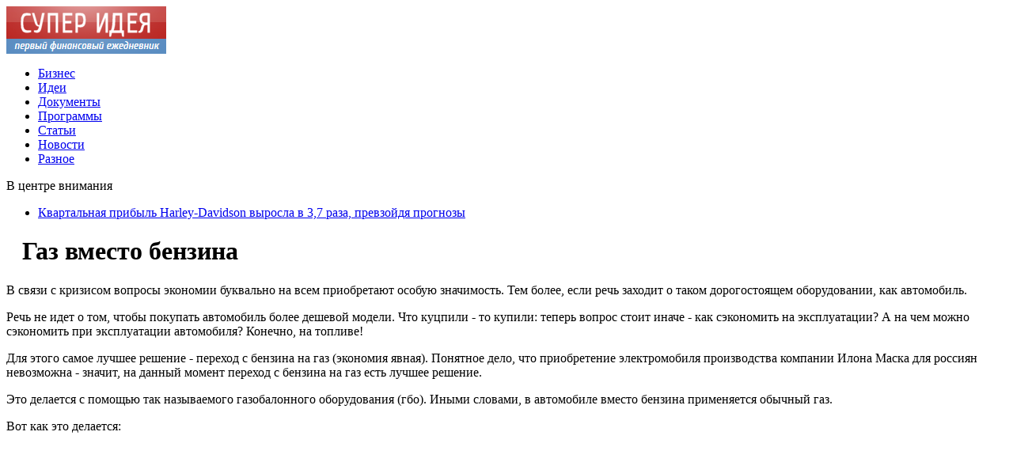

--- FILE ---
content_type: text/html; charset=UTF-8
request_url: http://sup-idea.com/?p=2422
body_size: 6088
content:
<!DOCTYPE html PUBLIC "-//W3C//DTD XHTML 1.0 Transitional//EN" "http://www.w3.org/TR/xhtml1/DTD/xhtml1-transitional.dtd">
<html xmlns="http://www.w3.org/1999/xhtml">
<head>
<meta http-equiv="Content-Type" content="text/html; charset=utf-8" />

<title>Газ вместо бензина</title>
<meta name="description" content="В связи с кризисом вопросы экономии буквально на всем приобретают особую значимость. Тем более, если речь заходит о таком дорогостоящем оборудовании, как автомобиль. Речь не идет о том, чтобы покупать автомобиль более дешевой модели." />

<link rel="Shortcut Icon" href="http://sup-idea.com/favicon.ico" type="image/x-icon" />
<link rel="alternate" type="application/rss+xml" title="Супер Идея - RSS" href="http://sup-idea.com/?feed=rss2" />
<link rel="stylesheet" href="http://sup-idea.com/wp-content/themes/money/style.css" type="text/css" />
<script src="//ajax.googleapis.com/ajax/libs/jquery/2.1.4/jquery.min.js"></script>
<link href='http://fonts.googleapis.com/css?family=Cuprum:400,400italic&subset=cyrillic' rel='stylesheet' type='text/css'><meta name='robots' content='max-image-preview:large' />
<style id='classic-theme-styles-inline-css' type='text/css'>
/*! This file is auto-generated */
.wp-block-button__link{color:#fff;background-color:#32373c;border-radius:9999px;box-shadow:none;text-decoration:none;padding:calc(.667em + 2px) calc(1.333em + 2px);font-size:1.125em}.wp-block-file__button{background:#32373c;color:#fff;text-decoration:none}
</style>
<style id='global-styles-inline-css' type='text/css'>
body{--wp--preset--color--black: #000000;--wp--preset--color--cyan-bluish-gray: #abb8c3;--wp--preset--color--white: #ffffff;--wp--preset--color--pale-pink: #f78da7;--wp--preset--color--vivid-red: #cf2e2e;--wp--preset--color--luminous-vivid-orange: #ff6900;--wp--preset--color--luminous-vivid-amber: #fcb900;--wp--preset--color--light-green-cyan: #7bdcb5;--wp--preset--color--vivid-green-cyan: #00d084;--wp--preset--color--pale-cyan-blue: #8ed1fc;--wp--preset--color--vivid-cyan-blue: #0693e3;--wp--preset--color--vivid-purple: #9b51e0;--wp--preset--gradient--vivid-cyan-blue-to-vivid-purple: linear-gradient(135deg,rgba(6,147,227,1) 0%,rgb(155,81,224) 100%);--wp--preset--gradient--light-green-cyan-to-vivid-green-cyan: linear-gradient(135deg,rgb(122,220,180) 0%,rgb(0,208,130) 100%);--wp--preset--gradient--luminous-vivid-amber-to-luminous-vivid-orange: linear-gradient(135deg,rgba(252,185,0,1) 0%,rgba(255,105,0,1) 100%);--wp--preset--gradient--luminous-vivid-orange-to-vivid-red: linear-gradient(135deg,rgba(255,105,0,1) 0%,rgb(207,46,46) 100%);--wp--preset--gradient--very-light-gray-to-cyan-bluish-gray: linear-gradient(135deg,rgb(238,238,238) 0%,rgb(169,184,195) 100%);--wp--preset--gradient--cool-to-warm-spectrum: linear-gradient(135deg,rgb(74,234,220) 0%,rgb(151,120,209) 20%,rgb(207,42,186) 40%,rgb(238,44,130) 60%,rgb(251,105,98) 80%,rgb(254,248,76) 100%);--wp--preset--gradient--blush-light-purple: linear-gradient(135deg,rgb(255,206,236) 0%,rgb(152,150,240) 100%);--wp--preset--gradient--blush-bordeaux: linear-gradient(135deg,rgb(254,205,165) 0%,rgb(254,45,45) 50%,rgb(107,0,62) 100%);--wp--preset--gradient--luminous-dusk: linear-gradient(135deg,rgb(255,203,112) 0%,rgb(199,81,192) 50%,rgb(65,88,208) 100%);--wp--preset--gradient--pale-ocean: linear-gradient(135deg,rgb(255,245,203) 0%,rgb(182,227,212) 50%,rgb(51,167,181) 100%);--wp--preset--gradient--electric-grass: linear-gradient(135deg,rgb(202,248,128) 0%,rgb(113,206,126) 100%);--wp--preset--gradient--midnight: linear-gradient(135deg,rgb(2,3,129) 0%,rgb(40,116,252) 100%);--wp--preset--font-size--small: 13px;--wp--preset--font-size--medium: 20px;--wp--preset--font-size--large: 36px;--wp--preset--font-size--x-large: 42px;--wp--preset--spacing--20: 0.44rem;--wp--preset--spacing--30: 0.67rem;--wp--preset--spacing--40: 1rem;--wp--preset--spacing--50: 1.5rem;--wp--preset--spacing--60: 2.25rem;--wp--preset--spacing--70: 3.38rem;--wp--preset--spacing--80: 5.06rem;--wp--preset--shadow--natural: 6px 6px 9px rgba(0, 0, 0, 0.2);--wp--preset--shadow--deep: 12px 12px 50px rgba(0, 0, 0, 0.4);--wp--preset--shadow--sharp: 6px 6px 0px rgba(0, 0, 0, 0.2);--wp--preset--shadow--outlined: 6px 6px 0px -3px rgba(255, 255, 255, 1), 6px 6px rgba(0, 0, 0, 1);--wp--preset--shadow--crisp: 6px 6px 0px rgba(0, 0, 0, 1);}:where(.is-layout-flex){gap: 0.5em;}:where(.is-layout-grid){gap: 0.5em;}body .is-layout-flex{display: flex;}body .is-layout-flex{flex-wrap: wrap;align-items: center;}body .is-layout-flex > *{margin: 0;}body .is-layout-grid{display: grid;}body .is-layout-grid > *{margin: 0;}:where(.wp-block-columns.is-layout-flex){gap: 2em;}:where(.wp-block-columns.is-layout-grid){gap: 2em;}:where(.wp-block-post-template.is-layout-flex){gap: 1.25em;}:where(.wp-block-post-template.is-layout-grid){gap: 1.25em;}.has-black-color{color: var(--wp--preset--color--black) !important;}.has-cyan-bluish-gray-color{color: var(--wp--preset--color--cyan-bluish-gray) !important;}.has-white-color{color: var(--wp--preset--color--white) !important;}.has-pale-pink-color{color: var(--wp--preset--color--pale-pink) !important;}.has-vivid-red-color{color: var(--wp--preset--color--vivid-red) !important;}.has-luminous-vivid-orange-color{color: var(--wp--preset--color--luminous-vivid-orange) !important;}.has-luminous-vivid-amber-color{color: var(--wp--preset--color--luminous-vivid-amber) !important;}.has-light-green-cyan-color{color: var(--wp--preset--color--light-green-cyan) !important;}.has-vivid-green-cyan-color{color: var(--wp--preset--color--vivid-green-cyan) !important;}.has-pale-cyan-blue-color{color: var(--wp--preset--color--pale-cyan-blue) !important;}.has-vivid-cyan-blue-color{color: var(--wp--preset--color--vivid-cyan-blue) !important;}.has-vivid-purple-color{color: var(--wp--preset--color--vivid-purple) !important;}.has-black-background-color{background-color: var(--wp--preset--color--black) !important;}.has-cyan-bluish-gray-background-color{background-color: var(--wp--preset--color--cyan-bluish-gray) !important;}.has-white-background-color{background-color: var(--wp--preset--color--white) !important;}.has-pale-pink-background-color{background-color: var(--wp--preset--color--pale-pink) !important;}.has-vivid-red-background-color{background-color: var(--wp--preset--color--vivid-red) !important;}.has-luminous-vivid-orange-background-color{background-color: var(--wp--preset--color--luminous-vivid-orange) !important;}.has-luminous-vivid-amber-background-color{background-color: var(--wp--preset--color--luminous-vivid-amber) !important;}.has-light-green-cyan-background-color{background-color: var(--wp--preset--color--light-green-cyan) !important;}.has-vivid-green-cyan-background-color{background-color: var(--wp--preset--color--vivid-green-cyan) !important;}.has-pale-cyan-blue-background-color{background-color: var(--wp--preset--color--pale-cyan-blue) !important;}.has-vivid-cyan-blue-background-color{background-color: var(--wp--preset--color--vivid-cyan-blue) !important;}.has-vivid-purple-background-color{background-color: var(--wp--preset--color--vivid-purple) !important;}.has-black-border-color{border-color: var(--wp--preset--color--black) !important;}.has-cyan-bluish-gray-border-color{border-color: var(--wp--preset--color--cyan-bluish-gray) !important;}.has-white-border-color{border-color: var(--wp--preset--color--white) !important;}.has-pale-pink-border-color{border-color: var(--wp--preset--color--pale-pink) !important;}.has-vivid-red-border-color{border-color: var(--wp--preset--color--vivid-red) !important;}.has-luminous-vivid-orange-border-color{border-color: var(--wp--preset--color--luminous-vivid-orange) !important;}.has-luminous-vivid-amber-border-color{border-color: var(--wp--preset--color--luminous-vivid-amber) !important;}.has-light-green-cyan-border-color{border-color: var(--wp--preset--color--light-green-cyan) !important;}.has-vivid-green-cyan-border-color{border-color: var(--wp--preset--color--vivid-green-cyan) !important;}.has-pale-cyan-blue-border-color{border-color: var(--wp--preset--color--pale-cyan-blue) !important;}.has-vivid-cyan-blue-border-color{border-color: var(--wp--preset--color--vivid-cyan-blue) !important;}.has-vivid-purple-border-color{border-color: var(--wp--preset--color--vivid-purple) !important;}.has-vivid-cyan-blue-to-vivid-purple-gradient-background{background: var(--wp--preset--gradient--vivid-cyan-blue-to-vivid-purple) !important;}.has-light-green-cyan-to-vivid-green-cyan-gradient-background{background: var(--wp--preset--gradient--light-green-cyan-to-vivid-green-cyan) !important;}.has-luminous-vivid-amber-to-luminous-vivid-orange-gradient-background{background: var(--wp--preset--gradient--luminous-vivid-amber-to-luminous-vivid-orange) !important;}.has-luminous-vivid-orange-to-vivid-red-gradient-background{background: var(--wp--preset--gradient--luminous-vivid-orange-to-vivid-red) !important;}.has-very-light-gray-to-cyan-bluish-gray-gradient-background{background: var(--wp--preset--gradient--very-light-gray-to-cyan-bluish-gray) !important;}.has-cool-to-warm-spectrum-gradient-background{background: var(--wp--preset--gradient--cool-to-warm-spectrum) !important;}.has-blush-light-purple-gradient-background{background: var(--wp--preset--gradient--blush-light-purple) !important;}.has-blush-bordeaux-gradient-background{background: var(--wp--preset--gradient--blush-bordeaux) !important;}.has-luminous-dusk-gradient-background{background: var(--wp--preset--gradient--luminous-dusk) !important;}.has-pale-ocean-gradient-background{background: var(--wp--preset--gradient--pale-ocean) !important;}.has-electric-grass-gradient-background{background: var(--wp--preset--gradient--electric-grass) !important;}.has-midnight-gradient-background{background: var(--wp--preset--gradient--midnight) !important;}.has-small-font-size{font-size: var(--wp--preset--font-size--small) !important;}.has-medium-font-size{font-size: var(--wp--preset--font-size--medium) !important;}.has-large-font-size{font-size: var(--wp--preset--font-size--large) !important;}.has-x-large-font-size{font-size: var(--wp--preset--font-size--x-large) !important;}
.wp-block-navigation a:where(:not(.wp-element-button)){color: inherit;}
:where(.wp-block-post-template.is-layout-flex){gap: 1.25em;}:where(.wp-block-post-template.is-layout-grid){gap: 1.25em;}
:where(.wp-block-columns.is-layout-flex){gap: 2em;}:where(.wp-block-columns.is-layout-grid){gap: 2em;}
.wp-block-pullquote{font-size: 1.5em;line-height: 1.6;}
</style>
<script type="text/javascript" id="wp-postviews-cache-js-extra">
/* <![CDATA[ */
var viewsCacheL10n = {"admin_ajax_url":"http:\/\/sup-idea.com\/wp-admin\/admin-ajax.php","post_id":"2422"};
/* ]]> */
</script>
<script type="text/javascript" src="http://sup-idea.com/wp-content/plugins/post-views-counter-x/postviews-cache.js?ver=6.5.5" id="wp-postviews-cache-js"></script>
<link rel="canonical" href="http://sup-idea.com/?p=2422" />
<link rel="alternate" type="application/json+oembed" href="http://sup-idea.com/index.php?rest_route=%2Foembed%2F1.0%2Fembed&#038;url=http%3A%2F%2Fsup-idea.com%2F%3Fp%3D2422" />
<link rel="alternate" type="text/xml+oembed" href="http://sup-idea.com/index.php?rest_route=%2Foembed%2F1.0%2Fembed&#038;url=http%3A%2F%2Fsup-idea.com%2F%3Fp%3D2422&#038;format=xml" />
</head>


<body>
<div id="wrapper2">

<div id="header">
	<div id="logo"><a href="http://sup-idea.com/" title="Супер Идея"><img src="http://sup-idea.com/logo.png" width="202" height="60" alt="Супер Идея" title="Супер Идея" /></a></div>
	<div id="zalos">
		<ul class="menu">
			<li><a href="http://sup-idea.com/?cat=10">Бизнес</a></li>
			<li><a href="http://sup-idea.com/?cat=5">Идеи</a></li>
			<li><a href="http://sup-idea.com/?cat=59">Документы</a></li>
			<li><a href="http://sup-idea.com/?cat=32">Программы</a></li>
			<li><a href="http://sup-idea.com/?cat=21">Статьи</a></li>
			<li><a href="http://sup-idea.com/?cat=143">Новости</a></li>
			<li><a href="http://sup-idea.com/?cat=1">Разное</a></li>
		</ul>
	</div>
</div>


<!--noindex-->
<div id="storl">
	<div class="prestol">В центре внимания</div>
	<div class="infocus2">
		<ul>
						<li><a href="http://sup-idea.com/?p=53117">Квартальная прибыль Harley-Davidson выросла в 3,7 раза, превзойдя прогнозы</a></li>
			 
		</ul>
	</div>		
</div>
<!--/noindex-->

<div id="container">

<div id="maincont">


		<div id="xpost">
	<div class="lokza"><img src="http://sup-idea.com/wp-content/themes/money/images/h2.jpg" align="left" style="margin-right:6px; margin-top:3px;" width="14" height="16" /><h1>Газ вместо бензина</h1></div>

	<div class="voter">
			
		                    <p>В связи с кризисом вопросы экономии буквально на всем приобретают особую значимость. Тем более, если речь заходит о таком дорогостоящем оборудовании, как автомобиль.</p>
<p>Речь не идет о том, чтобы покупать автомобиль более дешевой модели. Что куцпили - то купили: теперь вопрос стоит иначе - как сэкономить на эксплуатации? А на чем можно сэкономить при эксплуатации автомобиля? Конечно, на топливе!</p>
<p>Для этого самое лучшее решение - переход с бензина на газ (экономия явная). Понятное дело, что приобретение электромобиля производства компании Илона Маска для россиян невозможна - значит, на данный момент переход с бензина на газ есть лучшее решение.</p>
<p>Это делается с помощью так называемого газобалонного оборудования (гбо). Иными словами, в автомобиле вместо бензина применяется обычный газ. </p>
<p>Вот как это делается:</p>
<p><iframe width="420" height="315" src="https://www.youtube.com/embed/3Qv6-l5LKLE" frameborder="0" allowfullscreen=""></iframe></p>
<p>Таким образом, автовладелец вместо ежедневной заправки бензином использует обычный газ.</p>
<p>Экономия явная!</p>
        	</div>
	


	<table cellspacing="0" cellpadding="0" border="0" style="margin-bottom:14px;" id="readie"><tr>
	<td align="left" width="117"><img src="http://sup-idea.com/wp-content/themes/money/images/readalso.jpg" width="126" height="14" alt="Читайте также" /></td>
	<td width="100%" style="background-image: url(http://sup-idea.com/wp-content/themes/money/images/linex.jpg);"></td>
	</tr></table>



	<div id="reals">	
		<div id="readalsop2">
			<ul>
								<li><a href="http://sup-idea.com/?p=53392">Светильники, которые меняют атмосферу вашего дома</a></li>
								<li><a href="http://sup-idea.com/?p=53389">Финансовое планирование: Искусство уверенного роста бизнеса</a></li>
								<li><a href="http://sup-idea.com/?p=53387">Преимущества обучения в школе‑пансионе: опыт США и Канады</a></li>
								<li><a href="http://sup-idea.com/?p=53385">Türöffnung: Sicherheit und Service in Berlin</a></li>
								<li><a href="http://sup-idea.com/?p=53384">Вклады в банках: как выбрать выгодный депозит с высокой ставкой</a></li>
				      
			</ul>
		</div>
	</div>
	

	
	
	</div>
		

	<div id="addmysoc">
		<div id="postsoc1">
		<!--noindex-->
		<img src="http://sup-idea.com/wp-content/themes/money/images/addsoc1.jpg" width="24" height="24" alt="Поделиться ссылкой ВКонтакте" />
		<img src="http://sup-idea.com/wp-content/themes/money/images/addsoc2.jpg" width="24" height="24" alt="Поделиться ссылкой в Facebook" />
		<img src="http://sup-idea.com/wp-content/themes/money/images/addsoc3.jpg" width="24" height="24" alt="Поделиться ссылкой в Twitter" />
		<img src="http://sup-idea.com/wp-content/themes/money/images/addsoc4.jpg" width="24" height="24" alt="Поделиться новостью в ЖЖ" />
		<img src="http://sup-idea.com/wp-content/themes/money/images/addsoc5.jpg" width="24" height="24" alt="Поделиться ссылкой в Моем Мире" />
		<img src="http://sup-idea.com/wp-content/themes/money/images/addsoc8.jpg" width="24" height="24" alt="Поделиться ссылкой в Одноклассниках" />
		<!--/noindex-->
		</div>
		<div class="podna"><p>02.06.2015 14:18 | Светлана Любкина</p></div>
	</div>

	
	
	
	
</div>
	
	
<div id="sideright">


		<!--noindex-->
		<div id="ssearch">
		<form method="get" action="/index.php">
		<div id="sinp"><p>Поиск: <input type="text" name="s" /></p></div>
		<div id="sbut"><img src="http://sup-idea.com/wp-content/themes/money/images/s.jpg" width="15" height="15" alt="Поиск по сайту" /></div>
		</form>		
		</div>
		<!--/noindex-->
	
		
		<div class="rakap">Экономические новости</div>
		<div class="allnew">
		<ul>
								<li><span>1:31</span> <a href="http://sup-idea.com/?p=53117">Квартальная прибыль Harley-Davidson выросла в 3,7 раза, превзойдя прогнозы</a></li>
								<li><span>23:21</span> <a href="http://sup-idea.com/?p=53114">Ученые создали пластик, полностью разлагающийся в воде</a></li>
								<li><span>21:21</span> <a href="http://sup-idea.com/?p=53112">Как и когда уведомлять НАПК о существенных изменениях в имущественном положении</a></li>
								<li><span>19:11</span> <a href="http://sup-idea.com/?p=53109">Маск предложил 100 млн долларов изобретателям, которые найдут способ улавливания углерода из атмосферы</a></li>
								<li><span>17:10</span> <a href="http://sup-idea.com/?p=53106">С помощью BankID теперь можно удаленно открывать электронные кошельки</a></li>
								<li><span>15:01</span> <a href="http://sup-idea.com/?p=53104">Зарплаты таможенникам можно поднять до 50 тысяч грн за счет доли со штрафов — глава ГТС</a></li>
								<li><span>13:01</span> <a href="http://sup-idea.com/?p=53101">ПФУ продолжил финансирование апрельских пенсий</a></li>
								<li><span>11:00</span> <a href="http://sup-idea.com/?p=53099">Вступил в силу закон о призыве резервистов без мобилизации</a></li>
								<li><span>9:00</span> <a href="http://sup-idea.com/?p=53097">Перечень доходов, которые гражданам необходимо задекларировать до 1 мая</a></li>
								<li><span>6:50</span> <a href="http://sup-idea.com/?p=53095">В Саудовской Аравии строят крупнейшую в мире солнечную электростанцию</a></li>
								<li><span>4:41</span> <a href="http://sup-idea.com/?p=53093">Квартальный рост чистой прибыли Nasdaq составил 49%</a></li>
								<li><span>2:31</span> <a href="http://sup-idea.com/?p=53089">В Шанхае представлен первый автомобиль под брендом Huawei</a></li>
								<li><span>0:31</span> <a href="http://sup-idea.com/?p=53087">Полиция Китая конфисковала миллионы долларов в криптовалюте</a></li>
								<li><span>22:21</span> <a href="http://sup-idea.com/?p=53085">В Украине хотят упростить выплаты компенсаций медикам: в Раду внесли закон</a></li>
								<li><span>20:20</span> <a href="http://sup-idea.com/?p=53083">Долги за коммунальные услуги будут автоматически списывать со счетов должников</a></li>
								
								<li><span>22:28</span> <a href="http://sup-idea.com/?p=53392">Светильники, которые меняют атмосферу вашего дома</a></li>
								<li><span>4:49</span> <a href="http://sup-idea.com/?p=53389">Финансовое планирование: Искусство уверенного роста бизнеса</a></li>
								<li><span>19:39</span> <a href="http://sup-idea.com/?p=53387">Преимущества обучения в школе‑пансионе: опыт США и Канады</a></li>
				 	
			<li><span>14:18</span> <a href="http://sup-idea.com/?page_id=28527">Грамотное делегирование полномочий в бизнесе</a></li>
			<li><span>14:18</span> <a href="http://sup-idea.com/reports.html">Отчеты по Википедии</a></li>
		</ul>
		</div>
	


		
		<div id="xsocialx">
		<div id="mysocialx">
		<img src="http://sup-idea.com/wp-content/themes/money/images/skoba1.jpg" width="15" height="36" />
		</div>
		<!--noindex-->
		<div id="mysocial">
		<img src="http://sup-idea.com/wp-content/themes/money/images/social1.jpg" width="24" height="24" alt="Супер Идея ВКонтакте" />
		</div>
		<div id="mysocial">
		<img src="http://sup-idea.com/wp-content/themes/money/images/social7.jpg" width="24" height="24" alt="Супер Идея в Facebook" />
		</div>
		<div id="mysocial">
		<img src="http://sup-idea.com/wp-content/themes/money/images/social5.jpg" width="24" height="24" alt="Супер Идея в Твиттере" />
		</div>
		<div id="mysocial">
		<img src="http://sup-idea.com/wp-content/themes/money/images/social8.jpg" width="24" height="24" alt="Супер Идея в Google+" />
		</div>
		<!--/noindex-->
		<div id="mysocialx">
		<img src="http://sup-idea.com/wp-content/themes/money/images/skoba2.jpg" width="14" height="36" />
		</div>
		</div>
		

</div> 
	

</div>
</div>

<!-- FOOTER -->
<div id="storl2">
	<div class="lokao">
		Все права защищены &copy; 2012-2026 <a href="http://sup-idea.com/">Супер Идея</a>
		<div class="liners"><img src="http://1by.by/mails/sup-ideacom.png" /> | <a href="http://sup-idea.com/index.php?xml_sitemap=params=">XML</a> | <a href="http://sup-idea.com/?feed=rss2">RSS</a></div>
	</div>		
</div>
<!--noindex--><div id="storl3">Любое копирование материалов с сайта sup-idea.com без указания обратной активной гиперссылки на источник запрещено.</div><!--/noindex-->

<!-- /FOOTER -->

<!--noindex-->
<img src="https://mc.yandex.ru/watch/45955128" style="position:absolute; left:-9999px;" alt="" /><!--/noindex-->
</body>
</html>